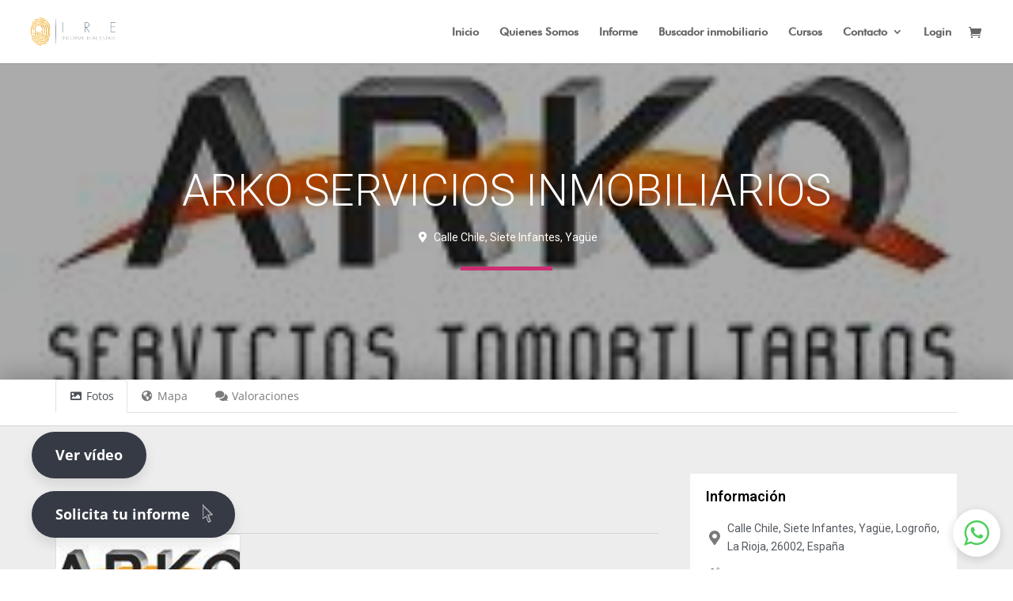

--- FILE ---
content_type: text/css
request_url: https://informerealestate.com/wp-content/uploads/elementor/css/post-1530.css?ver=1685370537
body_size: 1443
content:
.elementor-1530 .elementor-element.elementor-element-8bcae93 > .elementor-container{max-width:1140px;min-height:400px;text-align:center;}.elementor-1530 .elementor-element.elementor-element-8bcae93:not(.elementor-motion-effects-element-type-background), .elementor-1530 .elementor-element.elementor-element-8bcae93 > .elementor-motion-effects-container > .elementor-motion-effects-layer{background-position:center center;background-repeat:no-repeat;background-size:cover;}.elementor-1530 .elementor-element.elementor-element-8bcae93 > .elementor-background-overlay{background-color:#000000;opacity:0.33;transition:background 0.3s, border-radius 0.3s, opacity 0.3s;}.elementor-1530 .elementor-element.elementor-element-8bcae93{transition:background 0.3s, border 0.3s, border-radius 0.3s, box-shadow 0.3s;margin-top:0px;margin-bottom:0px;}.elementor-bc-flex-widget .elementor-1530 .elementor-element.elementor-element-1fd9d95.elementor-column .elementor-widget-wrap{align-items:center;}.elementor-1530 .elementor-element.elementor-element-1fd9d95.elementor-column.elementor-element[data-element_type="column"] > .elementor-widget-wrap.elementor-element-populated{align-content:center;align-items:center;}.elementor-1530 .elementor-element.elementor-element-a30744e .elementor-heading-title{color:#ffffff;font-size:55px;font-weight:300;text-transform:uppercase;}.elementor-1530 .elementor-element.elementor-element-d460137 .elementor-icon-list-icon i{color:#FFFFFF;transition:color 0.3s;}.elementor-1530 .elementor-element.elementor-element-d460137 .elementor-icon-list-icon svg{fill:#FFFFFF;transition:fill 0.3s;}.elementor-1530 .elementor-element.elementor-element-d460137{--e-icon-list-icon-size:14px;--icon-vertical-offset:0px;}.elementor-1530 .elementor-element.elementor-element-d460137 .elementor-icon-list-text{color:#FFFFFF;transition:color 0.3s;}.elementor-1530 .elementor-element.elementor-element-d460137 > .elementor-widget-container{margin:0px 0px 0px 0px;padding:0px 0px 0px 0px;}.elementor-1530 .elementor-element.elementor-element-5eb7be5{--divider-border-style:solid;--divider-color:#cc2e72;--divider-border-width:5px;}.elementor-1530 .elementor-element.elementor-element-5eb7be5 .elementor-divider-separator{width:10%;margin:0 auto;margin-center:0;}.elementor-1530 .elementor-element.elementor-element-5eb7be5 .elementor-divider{text-align:center;padding-top:25px;padding-bottom:25px;}.elementor-1530 .elementor-element.elementor-element-5eb7be5 > .elementor-widget-container{margin:-20px -20px -20px -20px;padding:0px 0px 0px 0px;}.elementor-1530 .elementor-element.elementor-element-436658c > .elementor-container{max-width:1140px;}.elementor-1530 .elementor-element.elementor-element-436658c:not(.elementor-motion-effects-element-type-background), .elementor-1530 .elementor-element.elementor-element-436658c > .elementor-motion-effects-container > .elementor-motion-effects-layer{background-color:#FFFFFF;}.elementor-1530 .elementor-element.elementor-element-436658c{border-style:solid;border-width:0px 0px 1px 0px;border-color:#d6d6d6;box-shadow:0px -8px 28px 0px rgba(0,0,0,0.2);transition:background 0.3s, border 0.3s, border-radius 0.3s, box-shadow 0.3s;color:#7A7A7A;padding:0px 0px 0px 0px;}.elementor-1530 .elementor-element.elementor-element-436658c > .elementor-background-overlay{transition:background 0.3s, border-radius 0.3s, opacity 0.3s;}.elementor-1530 .elementor-element.elementor-element-436658c a{color:#7A7A7A;}.elementor-1530 .elementor-element.elementor-element-9415c92 > .elementor-widget-container{margin:0px 0px 0px 0px;padding:0px 0px 0px 0px;}.elementor-1530 .elementor-element.elementor-element-d6494f5:not(.elementor-motion-effects-element-type-background), .elementor-1530 .elementor-element.elementor-element-d6494f5 > .elementor-motion-effects-container > .elementor-motion-effects-layer{background-color:#EDEDED;}.elementor-1530 .elementor-element.elementor-element-d6494f5{transition:background 0.3s, border 0.3s, border-radius 0.3s, box-shadow 0.3s;padding:60px 0px 60px 0px;}.elementor-1530 .elementor-element.elementor-element-d6494f5 > .elementor-background-overlay{transition:background 0.3s, border-radius 0.3s, opacity 0.3s;}.elementor-1530 .elementor-element.elementor-element-2fdf702 > .elementor-element-populated{padding:0px 0px 0px 0px;}.elementor-1530 .elementor-element.elementor-element-de50584 > .elementor-widget-container{margin:0px 0px 0px 0px;padding:0px 0px 0px 0px;}.elementor-1530 .elementor-element.elementor-element-5cca355 > .elementor-widget-wrap > .elementor-widget:not(.elementor-widget__width-auto):not(.elementor-widget__width-initial):not(:last-child):not(.elementor-absolute){margin-bottom:0px;}.elementor-1530 .elementor-element.elementor-element-5cca355 > .elementor-element-populated{padding:0px 0px 0px 0px;}.elementor-1530 .elementor-element.elementor-element-0ce0471{margin-top:0px;margin-bottom:0px;padding:0px 0px 0px 0px;}.elementor-1530 .elementor-element.elementor-element-4931c83 > .elementor-element-populated{padding:0px 0px 0px 40px;}.elementor-1530 .elementor-element.elementor-element-3f3658f .elementor-heading-title{color:#000000;}.elementor-1530 .elementor-element.elementor-element-3f3658f > .elementor-widget-container{margin:0px 0px -20px 0px;padding:20px 20px 20px 20px;background-color:#FFFFFF;}.elementor-1530 .elementor-element.elementor-element-c159f56 .elementor-icon-list-items:not(.elementor-inline-items) .elementor-icon-list-item:not(:last-child){padding-bottom:calc(12px/2);}.elementor-1530 .elementor-element.elementor-element-c159f56 .elementor-icon-list-items:not(.elementor-inline-items) .elementor-icon-list-item:not(:first-child){margin-top:calc(12px/2);}.elementor-1530 .elementor-element.elementor-element-c159f56 .elementor-icon-list-items.elementor-inline-items .elementor-icon-list-item{margin-right:calc(12px/2);margin-left:calc(12px/2);}.elementor-1530 .elementor-element.elementor-element-c159f56 .elementor-icon-list-items.elementor-inline-items{margin-right:calc(-12px/2);margin-left:calc(-12px/2);}body.rtl .elementor-1530 .elementor-element.elementor-element-c159f56 .elementor-icon-list-items.elementor-inline-items .elementor-icon-list-item:after{left:calc(-12px/2);}body:not(.rtl) .elementor-1530 .elementor-element.elementor-element-c159f56 .elementor-icon-list-items.elementor-inline-items .elementor-icon-list-item:after{right:calc(-12px/2);}.elementor-1530 .elementor-element.elementor-element-c159f56 .elementor-icon-list-icon i{color:#7A7A7A;transition:color 0.3s;}.elementor-1530 .elementor-element.elementor-element-c159f56 .elementor-icon-list-icon svg{fill:#7A7A7A;transition:fill 0.3s;}.elementor-1530 .elementor-element.elementor-element-c159f56{--e-icon-list-icon-size:18px;--e-icon-list-icon-align:left;--e-icon-list-icon-margin:0 calc(var(--e-icon-list-icon-size, 1em) * 0.25) 0 0;--icon-vertical-offset:0px;}.elementor-1530 .elementor-element.elementor-element-c159f56 .elementor-icon-list-text{color:#54595F;transition:color 0.3s;}.elementor-1530 .elementor-element.elementor-element-c159f56 > .elementor-widget-container{margin:0px 0px 0px 0px;padding:0px 20px 20px 20px;background-color:#FFFFFF;}.elementor-1530 .elementor-element.elementor-element-e677e6b .elementor-button{font-size:16px;font-weight:bold;letter-spacing:0px;fill:#FFFFFF;color:#FFFFFF;background-color:rgba(17, 199, 42, 0.8);border-style:solid;border-width:0px 0px 0px 0px;padding:10px 10px 10px 10px;}.elementor-1530 .elementor-element.elementor-element-e677e6b .elementor-button:hover, .elementor-1530 .elementor-element.elementor-element-e677e6b .elementor-button:focus{background-color:#11C72A;}.elementor-1530 .elementor-element.elementor-element-e677e6b > .elementor-widget-container{margin:0px 0px 0px 0px;padding:0px 10px 0px 0px;}.elementor-1530 .elementor-element.elementor-element-e677e6b{width:auto;max-width:auto;}.elementor-1530 .elementor-element.elementor-element-d3f375a{margin-top:20px;margin-bottom:0px;padding:0px 0px 0px 0px;}.elementor-1530 .elementor-element.elementor-element-ac92e8c > .elementor-element-populated{padding:0px 0px 0px 40px;}.elementor-1530 .elementor-element.elementor-element-ddf23b4 .elementor-heading-title{color:#000000;}.elementor-1530 .elementor-element.elementor-element-ddf23b4 > .elementor-widget-container{margin:0px 0px -20px 0px;padding:20px 20px 20px 20px;background-color:#FFFFFF;}.elementor-1530 .elementor-element.elementor-element-64ad40b{text-align:center;}.elementor-1530 .elementor-element.elementor-element-64ad40b img{border-radius:0px 0px 0px 0px;}.elementor-1530 .elementor-element.elementor-element-64ad40b > .elementor-widget-container{padding:0px 10px 10px 010px;background-color:#FFFFFF;}.elementor-1530 .elementor-element.elementor-element-be28094:not(.elementor-motion-effects-element-type-background), .elementor-1530 .elementor-element.elementor-element-be28094 > .elementor-motion-effects-container > .elementor-motion-effects-layer{background-color:#EDEDED;}.elementor-1530 .elementor-element.elementor-element-be28094{transition:background 0.3s, border 0.3s, border-radius 0.3s, box-shadow 0.3s;}.elementor-1530 .elementor-element.elementor-element-be28094 > .elementor-background-overlay{transition:background 0.3s, border-radius 0.3s, opacity 0.3s;}@media(min-width:768px){.elementor-1530 .elementor-element.elementor-element-2fdf702{width:66.842%;}.elementor-1530 .elementor-element.elementor-element-5cca355{width:33.072%;}}@media(max-width:1024px){.elementor-1530 .elementor-element.elementor-element-8bcae93{padding:0px 50px 0px 50px;}.elementor-1530 .elementor-element.elementor-element-a30744e .elementor-heading-title{font-size:42px;letter-spacing:1px;}.elementor-1530 .elementor-element.elementor-element-436658c{padding:30px 0px 30px 0px;}}@media(max-width:767px){.elementor-1530 .elementor-element.elementor-element-8bcae93{padding:0px 30px 0px 30px;}.elementor-1530 .elementor-element.elementor-element-a30744e .elementor-heading-title{font-size:38px;line-height:1.4em;letter-spacing:1px;}.elementor-1530 .elementor-element.elementor-element-436658c{padding:30px 30px 30px 30px;}}/* Start custom CSS for wp-widget-gd_single_tabs, class: .elementor-element-9415c92 */html {
  scroll-behavior: smooth;
}
.elementor-1530 .elementor-element.elementor-element-9415c92 .geodir-tabs dl.geodir-tab-head{
    border: none;
    
}
.elementor-1530 .elementor-element.elementor-element-9415c92 .geodir-tabs dl.geodir-tab-head a{
    font-size: 16px;
    padding: 15px 20px;
}
.geodir-tabs dl.geodir-tab-head dd.geodir-tab-active a {
        border-bottom: 2px #45B8F2 solid;
}/* End custom CSS */
/* Start custom CSS for wp-widget-gd_single_tabs, class: .elementor-element-de50584 */.elementor-1530 .elementor-element.elementor-element-de50584 .geodir-tabs-anchor{
    padding-top: 90px;
}
.geodir-tabs .geodir-tabs-content>li {
    padding: 40px 40px;
    background: #fff;
    margin-bottom: 40px !important;
}
.geodir-tabs .geodir-tabs-content>li hr {
    margin: 10px 0px;
}/* End custom CSS */

--- FILE ---
content_type: text/css
request_url: https://informerealestate.com/wp-content/plugins/html5-video-player/dist/public.css?ver=2.5.8
body_size: 168
content:
#h5vp_player .h5vp_player{margin:0 auto;max-width:100%}#h5vp_player .plyr .plyr__poster{background-size:cover;background-repeat:no-repeat}#h5vp_player .plyr .plyr__controls{display:flex !important}#h5vp_player .plyr .plyr__controls .plyr__control{color:#fff}#h5vp_player .plyr .plyr__controls .plyr__menu__container .plyr__control{color:#333}#h5vp_player .plyr .plyr__controls .plyr__menu__container .plyr__control:hover{color:#fff}#h5vp_player .plyr .plyr__controls input:hover{background:transparent}#h5vp_player .plyr .plyr__controls .plyr__control:not(:hover){background:transparent}#h5vp_player .plyr .plyr__control--overlaid{background:#00b3ff}.h5vp_player .plyr__video-wrapper{overflow:visible}.h5vp_player:not(.fullscreen) .plyr__video-wrapper{background:transparent}.h5vp_player:not(.fullscreen) .plyr--video{background:transparent}.h5vp_player .plyr__control{margin:0;min-height:auto;border-radius:5px}


--- FILE ---
content_type: text/css
request_url: https://informerealestate.com/wp-content/et-cache/global/et-divi-customizer-global.min.css?ver=1768036199
body_size: 1164
content:
#pum_popup_title_1083{display:none!important}.pum-theme-1077,.pum-theme-tema-por-defecto{background-color:rgba(255,255,255,0.5)!important}.pum-theme-1077 .pum-content+.pum-close,.pum-theme-tema-por-defecto .pum-content+.pum-close{background-color:#f4c25b!important}.plyr__controls{display:none!important}.plyr>button{display:none!important}.woocommerce-message a{color:#eec069;font-weight:bold;cursor:pointer}a.et_pb_video_play{display:none!important}@media only screen and (min-width:601px){.mejs-container,.mejs-container .mejs-controls,.mejs-embed,.mejs-embed body{background-image:linear-gradient(180deg,rgba(255,255,255,0.76) 0%,rgba(255,255,255,0.75) 100%),url(https://informerealestate.com/wp-content/uploads/2020/06/fondopre-video.jpg)!important;max-width:100%!important;width:100%!important;background-position:center!important}}#footer-info{text-align:center;float:none}.btnfooterhelp .et_pb_button_2_wrapper{display:none!important}.footer-info2{font-size:16px!important;color:#999ba0!important;font-weight:bold!important;margin-top:-15px!important}.eawc-chat-window-window.jsx-2331375153{width:290px!important}#footer-widgets{padding:0% 0 0!important}#main-header,#et-top-navigation{font-family:futura!important}.footer-info2{font-family:futura!important;letter-spacing:1px}#footer-info{font-family:futura!important;letter-spacing:1px}.et-social-icons{float:none;text-align:center;margin-left:-20px}@media only screen and (max-width:1920px){.videoportada mediaelementwrapper video{width:1960px!important;margin:-50px!important}}@media only screen and (max-width:1680px){.videoportada mediaelementwrapper video{width:1790px!important;margin:-105px!important}}@media only screen and (max-width:1420px){.videoportada mediaelementwrapper video{width:1555px!important;margin:-150px!important}}@media only screen and (max-width:1280px){.videoportada mediaelementwrapper video{width:1460px!important;margin:-155px!important}}@media only screen and (max-width:1060px){#top-menu li a{font-size:16px!important}}@media only screen and (max-width:1024px){.videoportada mediaelementwrapper video{width:1200px!important;margin:-210px!important}}@media only screen and (max-width:769px){.videoportada mediaelementwrapper video{display:none!important}.et_pb_section_video_bg{display:none!important}}@media only screen and (max-width:1920px){div.et_pb_section.et_pb_section_0{margin:0 0 -95px 0!important}}@media only screen and (max-width:1680px){div.et_pb_section.et_pb_section_0{margin:0 0 -185px 0!important}}@media only screen and (max-width:1420px){div.et_pb_section.et_pb_section_0{margin:0 0 -280px 0!important}}@media only screen and (max-width:1280px){div.et_pb_section.et_pb_section_0{margin:0 0 -310px 0!important}}@media only screen and (max-width:1024px){div.et_pb_section.et_pb_section_0{margin:0 0 -310px 0!important}}@media only screen and (max-width:1051px){.videoportada mediaelementwrapper video{display:none!important}}.btn-flotante{padding-top:12px!important;font-size:18px;font-weight:bold;color:#ffffff;border-radius:30px;letter-spacing:0px;background-color:#363a44;padding:18px 30px;position:fixed;bottom:40px;left:40px;transition:all 300ms ease 0ms;box-shadow:0px 8px 15px rgba(0,0,0,0.1);z-index:99}.btn-flotante:hover{background-color:#d59848;box-shadow:0px 15px 20px rgba(0,0,0,0.3);transform:translateY(-7px)}@media only screen and (max-width:600px){.btn-flotante{font-size:14px;padding:12px 20px;bottom:20px;left:20px}}.btn-flotante2{font-size:18px;font-weight:bold;color:#ffffff;border-radius:30px;letter-spacing:0px;background-color:#363a44;padding:18px 30px;position:fixed;bottom:115px;left:40px;transition:all 300ms ease 0ms;box-shadow:0px 8px 15px rgba(0,0,0,0.1);z-index:99}.btn-flotante2:hover{background-color:#d59848;box-shadow:0px 15px 20px rgba(0,0,0,0.3);transform:translateY(-7px)}@media only screen and (max-width:600px){.btn-flotante2{font-size:14px;padding:12px 20px;bottom:90px;left:20px}}.woocommerce-cart .product-quantity{display:none!important}.et_pb_wc_price .woocommerce-Price-amount .woocommerce-Price-currencySymbol{display:none!important}.tribe-common--breakpoint-medium.tribe-events .tribe-common-c-btn.tribe-events-c-search__button{background:#d59848}.single-tribe_events .tribe-events-c-subscribe-dropdown .tribe-events-c-subscribe-dropdown__button,.tribe-events .tribe-events-c-subscribe-dropdown .tribe-events-c-subscribe-dropdown__button{color:#d59848;border-color:#d59848}.single-tribe_events .tribe-events-c-subscribe-dropdown .tribe-events-c-subscribe-dropdown__button,.tribe-events .tribe-events-c-subscribe-dropdown .tribe-events-c-subscribe-dropdown__button:hover{background:white;color:#d59848}.tutor-btn-primary{border-color:#d59848;background-color:#d59848;color:#FFFFFF}.tutor-btn-primary:hover{border-color:#363a44;background-color:#363a44}.tutor-avatar-text{background-color:#d59848}.tutor-course-single-content-wrapper #tutor-single-entry-content .tutor-course-topic-single-header{background:#363a44}.tutor-btn-outline-primary{border-color:#d59848;background:#d59848;color:white}.tutor-btn-outline-primary:hover,.tutor-btn-outline-primary:focus,.tutor-btn-outline-primary:active{color:#FFFFFF;border-color:#363a44;background-color:#363a44}.tutor-wrap{margin-top:50px;margin-bottom:100px}.tutor-container,.tutor-container-sm,.tutor-container-md,.tutor-container-lg,.tutor-container-xl,.tutor-container-xxl{margin-top:50px;margin-bottom:100px}.tutor-course-single-content-wrapper{display:flex;position:relative;width:100%;margin-top:50px;margin-bottom:100px}.tutor-single-course-sidebar-more>div:first-child{display:none}.tutor-mt-auto{margin-top:auto;display:none!important}

--- FILE ---
content_type: application/javascript
request_url: https://informerealestate.com/wp-content/plugins/html5-video-player/dist/public.js?ver=2.5.8
body_size: 1740
content:
(()=>{"use strict";var e,n={};function t(e,n){(null==n||n>e.length)&&(n=e.length);for(var t=0,r=new Array(n);t<n;t++)r[t]=e[t];return r}function r(e,n){for(var t=0;t<n.length;t++){var r=n[t];r.enumerable=r.enumerable||!1,r.configurable=!0,"value"in r&&(r.writable=!0),Object.defineProperty(e,r.key,r)}}n.d=(e,t)=>{for(var r in t)n.o(t,r)&&!n.o(e,r)&&Object.defineProperty(e,r,{enumerable:!0,get:t[r]})},n.o=(e,n)=>Object.prototype.hasOwnProperty.call(e,n),(e=jQuery)(document).ready((function(){var n=e(".h5vp_player_initializer");n&&o.initialize(n)})),e(window).on("elementor/frontend/init",(function(){elementorFrontend.hooks.addAction("frontend/element_ready/H5VPPlayer.default",(function(e,n){o.initialize(e)}))}));var o=function(){function e(){!function(e,n){if(!(e instanceof n))throw new TypeError("Cannot call a class as a function")}(this,e)}var n,o;return n=e,o=[{key:"initialize",value:function(e){var n,t,r,o=arguments.length>1&&void 0!==arguments[1]&&arguments[1],i=arguments.length>2&&void 0!==arguments[2]&&arguments[2],l=window.innerWidth,a=this.getDetectorData(e,o,i);if(!a)return!1;var u=a.wrapper,c=a.mediaElement,s=a.options,d=a.infos;l<768&&(s.controls=this.controlsForMobile(null==s?void 0:s.controls));var v=new Plyr(c,s);if(s.muted&&s.autoplay&&(console.log("volume",v.volume),v.volume=0),null!=d&&d.setSource&&(v.source={type:"video",title:"Title",sources:[{src:null==d?void 0:d.source,type:"video/mp4"}],poster:null==d?void 0:d.poster}),(null===(n=window)||void 0===n?void 0:n.innerWidth)<992&&(v.on("enterfullscreen",(function(e){var n,t;null===(n=screen)||void 0===n||null===(t=n.orientation)||void 0===t||t.lock("landscape")})),v.on("exitfullscreen",(function(e){var n,t;null===(n=screen)||void 0===n||null===(t=n.orientation)||void 0===t||t.lock("portrait")}))),v.on("enterfullscreen",(function(){u.classList.add("fullscreen")})),v.on("exitfullscreen",(function(){u.classList.remove("fullscreen")})),null==s||null===(t=s.controls)||void 0===t||!t.includes("progress")){var f=u.querySelector(".plyr__controls");f&&(f.style.background="transparent")}"undefined"!=typeof h5vp&&Boolean(parseInt(null===(r=h5vp)||void 0===r?void 0:r.pauseOther))&&v.on("play",(function(){var e;if(location.pathname.includes("wp-admin"))return!1;var n=null===(e=u.dataset)||void 0===e?void 0:e.uniqueId,t=document.querySelectorAll('video:not([data-unique-id="'.concat(n,'"] video, a video)'));Object.values(t).map((function(e){return e.pause()}))}))}},{key:"getDetectorData",value:function(e,n,t){var r,o=this;if(null===e)return!1;if(void 0!==e[0])return e.map((function(e,r){o.initialize(r,n,t)})),!1;if(void 0!==e.length&&0===e.length)return!1;null!==e.querySelector(".h5vp_player")&&(e=e.querySelector(".h5vp_player"));var i,l,a=jQuery(e).attr("data-settings");return a&&(a=JSON.parse(a),e.dataset.settings="",n||(n=null===(i=a)||void 0===i?void 0:i.options),t||(t=null===(l=a)||void 0===l?void 0:l.infos)),r=e.querySelector("video"),{wrapper:e,options:n,mediaElement:r,infos:t}}},{key:"controlsForMobile",value:function(e){return e=this.removeControl(e,"restart"),e=this.removeControl(e,"duration"),e=this.removeControl(e,"airplay"),this.removeControl(e,"pip")}},{key:"removeControl",value:function(e,n){var t=e.indexOf(n);return-1!=t&&e.splice(t,1),e}},{key:"setHeight",value:function(e,n){var r=jQuery(e).width();n.on("loadeddata",(function(){var o=n.ratio;if(!o)return!1;var i,l,a=(i=o.split(":"),l=2,function(e){if(Array.isArray(e))return e}(i)||function(e,n){var t=null==e?null:"undefined"!=typeof Symbol&&e[Symbol.iterator]||e["@@iterator"];if(null!=t){var r,o,i=[],l=!0,a=!1;try{for(t=t.call(e);!(l=(r=t.next()).done)&&(i.push(r.value),!n||i.length!==n);l=!0);}catch(e){a=!0,o=e}finally{try{l||null==t.return||t.return()}finally{if(a)throw o}}return i}}(i,l)||function(e,n){if(e){if("string"==typeof e)return t(e,n);var r=Object.prototype.toString.call(e).slice(8,-1);return"Object"===r&&e.constructor&&(r=e.constructor.name),"Map"===r||"Set"===r?Array.from(e):"Arguments"===r||/^(?:Ui|I)nt(?:8|16|32)(?:Clamped)?Array$/.test(r)?t(e,n):void 0}}(i,l)||function(){throw new TypeError("Invalid attempt to destructure non-iterable instance.\nIn order to be iterable, non-array objects must have a [Symbol.iterator]() method.")}()),u=a[0],c=a[1],s=r/u*c;e.classList.add("plyr_set_height"),jQuery(e).find(".plyr").css("height",s+"px")})),n.on("ready",(function(){setTimeout((function(){var n;null===(n=e.querySelector(".plyr"))||void 0===n||n.removeAttribute("style")}),300)}))}}],null&&r(n.prototype,null),o&&r(n,o),e}()})();